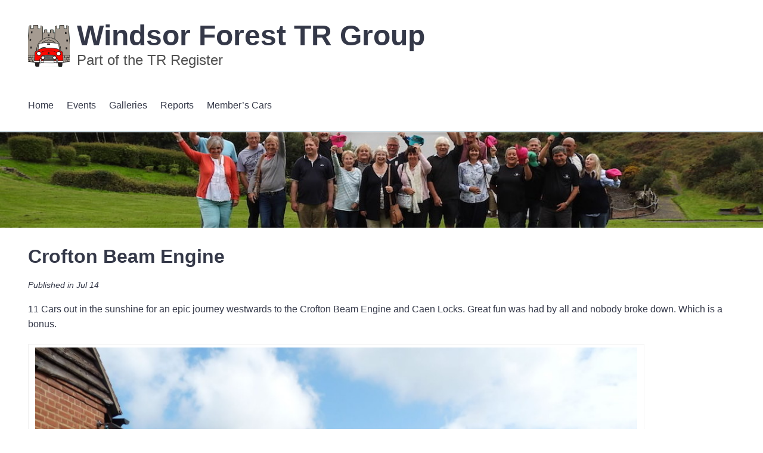

--- FILE ---
content_type: text/html; charset=UTF-8
request_url: https://wftr.co.uk/crofton-beam-engine/
body_size: 9298
content:
<!DOCTYPE html>
<html  lang="en-GB">

<head>
<!--[if lt IE 9]>
<script>
document.createElement('header');
document.createElement('nav');
document.createElement('footer');
</script>
<![endif]-->
<meta http-equiv="content-Type" content="text/html; charset=UTF-8" />
<meta http-equiv="cache-control" content="public" />
<meta name="robots" content="noodp,noydir" />
<meta name="viewport" content="width=device-width, height=device-height,  initial-scale=1.0, user-scalable=no, user-scalable=0"/>

<title>Crofton Beam Engine</title>
<meta name='robots' content='max-image-preview:large' />
<link rel="alternate" title="oEmbed (JSON)" type="application/json+oembed" href="https://wftr.co.uk/wp-json/oembed/1.0/embed?url=https%3A%2F%2Fwftr.co.uk%2Fcrofton-beam-engine%2F" />
<link rel="alternate" title="oEmbed (XML)" type="text/xml+oembed" href="https://wftr.co.uk/wp-json/oembed/1.0/embed?url=https%3A%2F%2Fwftr.co.uk%2Fcrofton-beam-engine%2F&#038;format=xml" />
<style id='wp-img-auto-sizes-contain-inline-css' type='text/css'>
img:is([sizes=auto i],[sizes^="auto," i]){contain-intrinsic-size:3000px 1500px}
/*# sourceURL=wp-img-auto-sizes-contain-inline-css */
</style>
<style id='wp-block-library-inline-css' type='text/css'>
:root{--wp-block-synced-color:#7a00df;--wp-block-synced-color--rgb:122,0,223;--wp-bound-block-color:var(--wp-block-synced-color);--wp-editor-canvas-background:#ddd;--wp-admin-theme-color:#007cba;--wp-admin-theme-color--rgb:0,124,186;--wp-admin-theme-color-darker-10:#006ba1;--wp-admin-theme-color-darker-10--rgb:0,107,160.5;--wp-admin-theme-color-darker-20:#005a87;--wp-admin-theme-color-darker-20--rgb:0,90,135;--wp-admin-border-width-focus:2px}@media (min-resolution:192dpi){:root{--wp-admin-border-width-focus:1.5px}}.wp-element-button{cursor:pointer}:root .has-very-light-gray-background-color{background-color:#eee}:root .has-very-dark-gray-background-color{background-color:#313131}:root .has-very-light-gray-color{color:#eee}:root .has-very-dark-gray-color{color:#313131}:root .has-vivid-green-cyan-to-vivid-cyan-blue-gradient-background{background:linear-gradient(135deg,#00d084,#0693e3)}:root .has-purple-crush-gradient-background{background:linear-gradient(135deg,#34e2e4,#4721fb 50%,#ab1dfe)}:root .has-hazy-dawn-gradient-background{background:linear-gradient(135deg,#faaca8,#dad0ec)}:root .has-subdued-olive-gradient-background{background:linear-gradient(135deg,#fafae1,#67a671)}:root .has-atomic-cream-gradient-background{background:linear-gradient(135deg,#fdd79a,#004a59)}:root .has-nightshade-gradient-background{background:linear-gradient(135deg,#330968,#31cdcf)}:root .has-midnight-gradient-background{background:linear-gradient(135deg,#020381,#2874fc)}:root{--wp--preset--font-size--normal:16px;--wp--preset--font-size--huge:42px}.has-regular-font-size{font-size:1em}.has-larger-font-size{font-size:2.625em}.has-normal-font-size{font-size:var(--wp--preset--font-size--normal)}.has-huge-font-size{font-size:var(--wp--preset--font-size--huge)}.has-text-align-center{text-align:center}.has-text-align-left{text-align:left}.has-text-align-right{text-align:right}.has-fit-text{white-space:nowrap!important}#end-resizable-editor-section{display:none}.aligncenter{clear:both}.items-justified-left{justify-content:flex-start}.items-justified-center{justify-content:center}.items-justified-right{justify-content:flex-end}.items-justified-space-between{justify-content:space-between}.screen-reader-text{border:0;clip-path:inset(50%);height:1px;margin:-1px;overflow:hidden;padding:0;position:absolute;width:1px;word-wrap:normal!important}.screen-reader-text:focus{background-color:#ddd;clip-path:none;color:#444;display:block;font-size:1em;height:auto;left:5px;line-height:normal;padding:15px 23px 14px;text-decoration:none;top:5px;width:auto;z-index:100000}html :where(.has-border-color){border-style:solid}html :where([style*=border-top-color]){border-top-style:solid}html :where([style*=border-right-color]){border-right-style:solid}html :where([style*=border-bottom-color]){border-bottom-style:solid}html :where([style*=border-left-color]){border-left-style:solid}html :where([style*=border-width]){border-style:solid}html :where([style*=border-top-width]){border-top-style:solid}html :where([style*=border-right-width]){border-right-style:solid}html :where([style*=border-bottom-width]){border-bottom-style:solid}html :where([style*=border-left-width]){border-left-style:solid}html :where(img[class*=wp-image-]){height:auto;max-width:100%}:where(figure){margin:0 0 1em}html :where(.is-position-sticky){--wp-admin--admin-bar--position-offset:var(--wp-admin--admin-bar--height,0px)}@media screen and (max-width:600px){html :where(.is-position-sticky){--wp-admin--admin-bar--position-offset:0px}}

/*# sourceURL=wp-block-library-inline-css */
</style><style id='wp-block-search-inline-css' type='text/css'>
.wp-block-search__button{margin-left:10px;word-break:normal}.wp-block-search__button.has-icon{line-height:0}.wp-block-search__button svg{height:1.25em;min-height:24px;min-width:24px;width:1.25em;fill:currentColor;vertical-align:text-bottom}:where(.wp-block-search__button){border:1px solid #ccc;padding:6px 10px}.wp-block-search__inside-wrapper{display:flex;flex:auto;flex-wrap:nowrap;max-width:100%}.wp-block-search__label{width:100%}.wp-block-search.wp-block-search__button-only .wp-block-search__button{box-sizing:border-box;display:flex;flex-shrink:0;justify-content:center;margin-left:0;max-width:100%}.wp-block-search.wp-block-search__button-only .wp-block-search__inside-wrapper{min-width:0!important;transition-property:width}.wp-block-search.wp-block-search__button-only .wp-block-search__input{flex-basis:100%;transition-duration:.3s}.wp-block-search.wp-block-search__button-only.wp-block-search__searchfield-hidden,.wp-block-search.wp-block-search__button-only.wp-block-search__searchfield-hidden .wp-block-search__inside-wrapper{overflow:hidden}.wp-block-search.wp-block-search__button-only.wp-block-search__searchfield-hidden .wp-block-search__input{border-left-width:0!important;border-right-width:0!important;flex-basis:0;flex-grow:0;margin:0;min-width:0!important;padding-left:0!important;padding-right:0!important;width:0!important}:where(.wp-block-search__input){appearance:none;border:1px solid #949494;flex-grow:1;font-family:inherit;font-size:inherit;font-style:inherit;font-weight:inherit;letter-spacing:inherit;line-height:inherit;margin-left:0;margin-right:0;min-width:3rem;padding:8px;text-decoration:unset!important;text-transform:inherit}:where(.wp-block-search__button-inside .wp-block-search__inside-wrapper){background-color:#fff;border:1px solid #949494;box-sizing:border-box;padding:4px}:where(.wp-block-search__button-inside .wp-block-search__inside-wrapper) .wp-block-search__input{border:none;border-radius:0;padding:0 4px}:where(.wp-block-search__button-inside .wp-block-search__inside-wrapper) .wp-block-search__input:focus{outline:none}:where(.wp-block-search__button-inside .wp-block-search__inside-wrapper) :where(.wp-block-search__button){padding:4px 8px}.wp-block-search.aligncenter .wp-block-search__inside-wrapper{margin:auto}.wp-block[data-align=right] .wp-block-search.wp-block-search__button-only .wp-block-search__inside-wrapper{float:right}
/*# sourceURL=https://wftr.co.uk/wp-includes/blocks/search/style.min.css */
</style>
<style id='global-styles-inline-css' type='text/css'>
:root{--wp--preset--aspect-ratio--square: 1;--wp--preset--aspect-ratio--4-3: 4/3;--wp--preset--aspect-ratio--3-4: 3/4;--wp--preset--aspect-ratio--3-2: 3/2;--wp--preset--aspect-ratio--2-3: 2/3;--wp--preset--aspect-ratio--16-9: 16/9;--wp--preset--aspect-ratio--9-16: 9/16;--wp--preset--color--black: #000000;--wp--preset--color--cyan-bluish-gray: #abb8c3;--wp--preset--color--white: #ffffff;--wp--preset--color--pale-pink: #f78da7;--wp--preset--color--vivid-red: #cf2e2e;--wp--preset--color--luminous-vivid-orange: #ff6900;--wp--preset--color--luminous-vivid-amber: #fcb900;--wp--preset--color--light-green-cyan: #7bdcb5;--wp--preset--color--vivid-green-cyan: #00d084;--wp--preset--color--pale-cyan-blue: #8ed1fc;--wp--preset--color--vivid-cyan-blue: #0693e3;--wp--preset--color--vivid-purple: #9b51e0;--wp--preset--gradient--vivid-cyan-blue-to-vivid-purple: linear-gradient(135deg,rgb(6,147,227) 0%,rgb(155,81,224) 100%);--wp--preset--gradient--light-green-cyan-to-vivid-green-cyan: linear-gradient(135deg,rgb(122,220,180) 0%,rgb(0,208,130) 100%);--wp--preset--gradient--luminous-vivid-amber-to-luminous-vivid-orange: linear-gradient(135deg,rgb(252,185,0) 0%,rgb(255,105,0) 100%);--wp--preset--gradient--luminous-vivid-orange-to-vivid-red: linear-gradient(135deg,rgb(255,105,0) 0%,rgb(207,46,46) 100%);--wp--preset--gradient--very-light-gray-to-cyan-bluish-gray: linear-gradient(135deg,rgb(238,238,238) 0%,rgb(169,184,195) 100%);--wp--preset--gradient--cool-to-warm-spectrum: linear-gradient(135deg,rgb(74,234,220) 0%,rgb(151,120,209) 20%,rgb(207,42,186) 40%,rgb(238,44,130) 60%,rgb(251,105,98) 80%,rgb(254,248,76) 100%);--wp--preset--gradient--blush-light-purple: linear-gradient(135deg,rgb(255,206,236) 0%,rgb(152,150,240) 100%);--wp--preset--gradient--blush-bordeaux: linear-gradient(135deg,rgb(254,205,165) 0%,rgb(254,45,45) 50%,rgb(107,0,62) 100%);--wp--preset--gradient--luminous-dusk: linear-gradient(135deg,rgb(255,203,112) 0%,rgb(199,81,192) 50%,rgb(65,88,208) 100%);--wp--preset--gradient--pale-ocean: linear-gradient(135deg,rgb(255,245,203) 0%,rgb(182,227,212) 50%,rgb(51,167,181) 100%);--wp--preset--gradient--electric-grass: linear-gradient(135deg,rgb(202,248,128) 0%,rgb(113,206,126) 100%);--wp--preset--gradient--midnight: linear-gradient(135deg,rgb(2,3,129) 0%,rgb(40,116,252) 100%);--wp--preset--font-size--small: 13px;--wp--preset--font-size--medium: 20px;--wp--preset--font-size--large: 36px;--wp--preset--font-size--x-large: 42px;--wp--preset--spacing--20: 0.44rem;--wp--preset--spacing--30: 0.67rem;--wp--preset--spacing--40: 1rem;--wp--preset--spacing--50: 1.5rem;--wp--preset--spacing--60: 2.25rem;--wp--preset--spacing--70: 3.38rem;--wp--preset--spacing--80: 5.06rem;--wp--preset--shadow--natural: 6px 6px 9px rgba(0, 0, 0, 0.2);--wp--preset--shadow--deep: 12px 12px 50px rgba(0, 0, 0, 0.4);--wp--preset--shadow--sharp: 6px 6px 0px rgba(0, 0, 0, 0.2);--wp--preset--shadow--outlined: 6px 6px 0px -3px rgb(255, 255, 255), 6px 6px rgb(0, 0, 0);--wp--preset--shadow--crisp: 6px 6px 0px rgb(0, 0, 0);}:where(.is-layout-flex){gap: 0.5em;}:where(.is-layout-grid){gap: 0.5em;}body .is-layout-flex{display: flex;}.is-layout-flex{flex-wrap: wrap;align-items: center;}.is-layout-flex > :is(*, div){margin: 0;}body .is-layout-grid{display: grid;}.is-layout-grid > :is(*, div){margin: 0;}:where(.wp-block-columns.is-layout-flex){gap: 2em;}:where(.wp-block-columns.is-layout-grid){gap: 2em;}:where(.wp-block-post-template.is-layout-flex){gap: 1.25em;}:where(.wp-block-post-template.is-layout-grid){gap: 1.25em;}.has-black-color{color: var(--wp--preset--color--black) !important;}.has-cyan-bluish-gray-color{color: var(--wp--preset--color--cyan-bluish-gray) !important;}.has-white-color{color: var(--wp--preset--color--white) !important;}.has-pale-pink-color{color: var(--wp--preset--color--pale-pink) !important;}.has-vivid-red-color{color: var(--wp--preset--color--vivid-red) !important;}.has-luminous-vivid-orange-color{color: var(--wp--preset--color--luminous-vivid-orange) !important;}.has-luminous-vivid-amber-color{color: var(--wp--preset--color--luminous-vivid-amber) !important;}.has-light-green-cyan-color{color: var(--wp--preset--color--light-green-cyan) !important;}.has-vivid-green-cyan-color{color: var(--wp--preset--color--vivid-green-cyan) !important;}.has-pale-cyan-blue-color{color: var(--wp--preset--color--pale-cyan-blue) !important;}.has-vivid-cyan-blue-color{color: var(--wp--preset--color--vivid-cyan-blue) !important;}.has-vivid-purple-color{color: var(--wp--preset--color--vivid-purple) !important;}.has-black-background-color{background-color: var(--wp--preset--color--black) !important;}.has-cyan-bluish-gray-background-color{background-color: var(--wp--preset--color--cyan-bluish-gray) !important;}.has-white-background-color{background-color: var(--wp--preset--color--white) !important;}.has-pale-pink-background-color{background-color: var(--wp--preset--color--pale-pink) !important;}.has-vivid-red-background-color{background-color: var(--wp--preset--color--vivid-red) !important;}.has-luminous-vivid-orange-background-color{background-color: var(--wp--preset--color--luminous-vivid-orange) !important;}.has-luminous-vivid-amber-background-color{background-color: var(--wp--preset--color--luminous-vivid-amber) !important;}.has-light-green-cyan-background-color{background-color: var(--wp--preset--color--light-green-cyan) !important;}.has-vivid-green-cyan-background-color{background-color: var(--wp--preset--color--vivid-green-cyan) !important;}.has-pale-cyan-blue-background-color{background-color: var(--wp--preset--color--pale-cyan-blue) !important;}.has-vivid-cyan-blue-background-color{background-color: var(--wp--preset--color--vivid-cyan-blue) !important;}.has-vivid-purple-background-color{background-color: var(--wp--preset--color--vivid-purple) !important;}.has-black-border-color{border-color: var(--wp--preset--color--black) !important;}.has-cyan-bluish-gray-border-color{border-color: var(--wp--preset--color--cyan-bluish-gray) !important;}.has-white-border-color{border-color: var(--wp--preset--color--white) !important;}.has-pale-pink-border-color{border-color: var(--wp--preset--color--pale-pink) !important;}.has-vivid-red-border-color{border-color: var(--wp--preset--color--vivid-red) !important;}.has-luminous-vivid-orange-border-color{border-color: var(--wp--preset--color--luminous-vivid-orange) !important;}.has-luminous-vivid-amber-border-color{border-color: var(--wp--preset--color--luminous-vivid-amber) !important;}.has-light-green-cyan-border-color{border-color: var(--wp--preset--color--light-green-cyan) !important;}.has-vivid-green-cyan-border-color{border-color: var(--wp--preset--color--vivid-green-cyan) !important;}.has-pale-cyan-blue-border-color{border-color: var(--wp--preset--color--pale-cyan-blue) !important;}.has-vivid-cyan-blue-border-color{border-color: var(--wp--preset--color--vivid-cyan-blue) !important;}.has-vivid-purple-border-color{border-color: var(--wp--preset--color--vivid-purple) !important;}.has-vivid-cyan-blue-to-vivid-purple-gradient-background{background: var(--wp--preset--gradient--vivid-cyan-blue-to-vivid-purple) !important;}.has-light-green-cyan-to-vivid-green-cyan-gradient-background{background: var(--wp--preset--gradient--light-green-cyan-to-vivid-green-cyan) !important;}.has-luminous-vivid-amber-to-luminous-vivid-orange-gradient-background{background: var(--wp--preset--gradient--luminous-vivid-amber-to-luminous-vivid-orange) !important;}.has-luminous-vivid-orange-to-vivid-red-gradient-background{background: var(--wp--preset--gradient--luminous-vivid-orange-to-vivid-red) !important;}.has-very-light-gray-to-cyan-bluish-gray-gradient-background{background: var(--wp--preset--gradient--very-light-gray-to-cyan-bluish-gray) !important;}.has-cool-to-warm-spectrum-gradient-background{background: var(--wp--preset--gradient--cool-to-warm-spectrum) !important;}.has-blush-light-purple-gradient-background{background: var(--wp--preset--gradient--blush-light-purple) !important;}.has-blush-bordeaux-gradient-background{background: var(--wp--preset--gradient--blush-bordeaux) !important;}.has-luminous-dusk-gradient-background{background: var(--wp--preset--gradient--luminous-dusk) !important;}.has-pale-ocean-gradient-background{background: var(--wp--preset--gradient--pale-ocean) !important;}.has-electric-grass-gradient-background{background: var(--wp--preset--gradient--electric-grass) !important;}.has-midnight-gradient-background{background: var(--wp--preset--gradient--midnight) !important;}.has-small-font-size{font-size: var(--wp--preset--font-size--small) !important;}.has-medium-font-size{font-size: var(--wp--preset--font-size--medium) !important;}.has-large-font-size{font-size: var(--wp--preset--font-size--large) !important;}.has-x-large-font-size{font-size: var(--wp--preset--font-size--x-large) !important;}
/*# sourceURL=global-styles-inline-css */
</style>

<style id='classic-theme-styles-inline-css' type='text/css'>
/*! This file is auto-generated */
.wp-block-button__link{color:#fff;background-color:#32373c;border-radius:9999px;box-shadow:none;text-decoration:none;padding:calc(.667em + 2px) calc(1.333em + 2px);font-size:1.125em}.wp-block-file__button{background:#32373c;color:#fff;text-decoration:none}
/*# sourceURL=/wp-includes/css/classic-themes.min.css */
</style>
<link rel='stylesheet' id='callback_style-css' href='https://wftr.co.uk/wp-content/plugins/callback/callback.css' type='text/css' media='all' />
<link rel='stylesheet' id='wfem_style-css' href='https://wftr.co.uk/wp-content/plugins/wfem/wfem.css' type='text/css' media='all' />
<link rel='stylesheet' id='tradesman-style-css' href='https://wftr.co.uk/wp-content/themes/tradesman/style.css' type='text/css' media='all' />
<script type="text/javascript" src="https://wftr.co.uk/wp-includes/js/jquery/jquery.min.js" id="jquery-core-js"></script>
<script type="text/javascript" src="https://wftr.co.uk/wp-includes/js/jquery/jquery-migrate.min.js" id="jquery-migrate-js"></script>
<link rel="https://api.w.org/" href="https://wftr.co.uk/wp-json/" /><link rel="alternate" title="JSON" type="application/json" href="https://wftr.co.uk/wp-json/wp/v2/posts/1001" /><style type="text/css">body, .cloned, .hometopcta {background-color: #FFFFFF;}
body, h1, h1 a:link, h1 a:visited, nav a, nav a:visited, nav li a, p.postmetadata, .date, .tags, p.postmetadata a, p#crumbs a, p#crumbs a:visited, #searchform input, #logo a, #logo-title a, .comment-content b, .box a h2, .box p,  .hometopcta, .entry {color:#343848;}
h4 a, #submit, .tradesman-form #submit, .hometopcta .button a, .signoff {background:#db5f46;}
.hometop, .hometop h1, .hometop p, .hometop h2, .hometop a, .hometopcontent p a:link, .hometop p a:link, .hometop a:visited, .signoff, .signoff p, .signoff h2, .signoff a, .signoff a:link, .signoff a:visited {color: #ffffff;}
h4 a:hover, #submit:hover, .entry a.more-link:visited, .entry a.more-link:hover, .hometopcta .button a:hover {background: #505050;}
h1 a:hover, p#crumbs a:hover, #logo-tagline, .entry p a, p a:link, .entry p a:visited, .entry li a, .entry li a:visited {color:#505050;}
.hometopcta, .hometopcta a, .hometopcta a:visited, .hometopcta p, .hometopcta h2 {color:#343848;}
h4 a, h4 a:hover, #footercontent, #footercontent a, #footercontent p, #footercontent p a, #footercontent .textwidget, .hometopcontent p a:hover, .entry a.more-link, .entry a.more-link:visited, .entry a.more-link:hover {color:#FFFFFF;}
#maincontent, #footercontent, #headercontent, .navbar, .hometopcontent, .signoffcontent {max-width:1250px}
.hometopcta p a:link, .hometopcta p a:visited {color: #db5f46;}
.hometopcta .button a:link, .hometopcta .button a:visited {color: #ffffff;}
.navigation a {color: #FFFFFF;background: #db5f46;}.navigation a:hover, .hometopcta a:hover {color: #FFFFFF;background:#505050;}.hometop-background {background-color:transparent;background-image:url(https://wftr.co.uk/wp-content/uploads/Redfields_final_WFTR.jpg);background-repeat: no-repeat;background-size: cover;background-position: center;}.hometop {padding:32px;max-width:1250px;margin:0 auto;}.hometopcontent {background: rgba(0, 0, 0, 0.4);}@media only screen and (max-width: 960px) {.hometop {padding:18px;}}ul#menu-main {display: block;}nav a:hover {border-bottom-color:#db5f46 !important;} nav a:focus, nav .current-menu-item > a, nav .current-menu-ancestor > a, nav .current_page_item > a, nav .current_page_ancestor > a{border-bottom: 2px solid #db5f46;} footer {background:#474B59;} .imagegrid {grid-template-columns: 22.75% 22.75% 22.75% 22.75% ;}
	
	@media only screen and (max-width : 960px) {ul#menu-main {display: block;}
	.imagegrid {grid-template-columns: 31.333333333333% 31.333333333333% 31.333333333333% ;}}
	@media only screen and (max-width: 600px) {.imagegrid {grid-template-columns: 48.5% 48.5% ;}.dropdown-toggle {display:block;}.menu-main-container {display: none;}nav li {margin: 6px 0 0 0;padding:0;}nav li a {background-color:#cccccc;padding: 6px 12px;}nav li a:hover {background-color: #db5f46;}
	nav a:focus, nav .current-menu-item > a, nav .current-menu-ancestor > a, nav .current_page_item > a, nav .current_page_ancestor > a {
	border:none;text-decoration: none;background-color: #db5f46;}ul#menu-main.menu{display:grid;grid-template-columns:49% 49%;column-gap:2%}}
	
	.tradesman-form input[type=text], .tradesman-form textarea, .tradesman-form select {border: 1px solid #505050;}
	.tradesman-form .required {border-color: #db5f46 !important;}</style><meta property="og:locale" content="en_GB" /><meta property="og:type" content="article" /><meta property="og:title" content="Crofton Beam Engine | Windsor Forest TR Group" /><meta property="og:description" content="11 Cars out in the sunshine for an epic journey westwards to the Crofton Beam Engine and Caen Locks. Great fun was had by all&hellip;" /><meta property="og:url" content="https://wftr.co.uk/crofton-beam-engine/" /><meta property="og:site_name" content="Windsor Forest TR Group" /><meta property="og:image" content="https://wftr.co.uk/wp-content/uploads/2014/07/photo-1-600x400.jpg" /><link rel="icon" href="https://wftr.co.uk/wp-content/uploads/2019/03/cropped-wftr-logo-32x32.jpg" sizes="32x32" />
<link rel="icon" href="https://wftr.co.uk/wp-content/uploads/2019/03/cropped-wftr-logo-192x192.jpg" sizes="192x192" />
<link rel="apple-touch-icon" href="https://wftr.co.uk/wp-content/uploads/2019/03/cropped-wftr-logo-180x180.jpg" />
<meta name="msapplication-TileImage" content="https://wftr.co.uk/wp-content/uploads/2019/03/cropped-wftr-logo-270x270.jpg" />
		<style type="text/css" id="wp-custom-css">
			.hometopcontent ul {margin: 12px 0 0 1em;}
tr td {border-bottom:1px solid #f2f2f2;padding: 2px 0;}
tr td:first-child {width:12%;}
@media only screen and (max-width: 600px) {tr td:first-child {width:20%;}.stripegroup{width:100%;}}
.stripegroup {width:40%;margin:auto;padding: 20px;}
.stripegroup input[type=submit] {-webkit-appearance: none;padding: 5px;font-family: inherit;font-size: inherit;height:auto!important;width: 100%;box-sizing: border-box;border:none;}
.stripegroup input[type=submit] {background-color: #343838;color:#ffffff;width:100%;}
.stripegroup input[type=submit]:hover {background-color: #1A82C7;}
.stripegroup .wpsc-session label{float:left;padding-top:4px;}
.stripegroup .wpsc-session input[type=number]{float:right;}
.stripegroup input[type="number"] {
  -webkit-appearance: none;
  padding: 4px;
  font-family: inherit;
  font-size: inherit;
  height: auto !important;
  width: 30%;
  box-sizing: border-box;
  border-radius: 0;
	border: 1px solid #343848;
}
.wp-element-button {background-color:#db5f46;border:none;color:#ffffff;}

.group-border {border: 3px solid red; padding: 12px;}		</style>
		
<script type="application/ld+json"> {"@context": "http://schema.org","@type": "Article","headline" : "Crofton Beam Engine","publisher":{"@type": "Organization","name":"Windsor Forest TR Group","logo":"https://wftr.co.uk/wp-content/uploads/2019/03/cropped-wftr-logo.jpg","email":"mail@wftr.co.uk"},"author":"Graham","datePublished":"July 1, 2014","image":"https://wftr.co.uk/wp-content/uploads/2014/07/photo-1-600x400.jpg"}</script> 
</head>

<body class="wp-singular post-template-default single single-post postid-1001 single-format-standard wp-theme-tradesman">
<div class="page-background"></div>

<div id="wrapper">
	<header>
		<div id="headercontent">
			<div id="logo">
						<div style="float:left;"><a href="https://wftr.co.uk"><img src="https://wftr.co.uk/wp-content/uploads/2019/03/cropped-wftr-logo.jpg" alt="Windsor Forest TR Group" /></a></div>
			
						</div>
			
						<div id="logoheader">
				<div id="logo-title"><a href="https://wftr.co.uk">Windsor Forest TR Group</a></div>
				<div id="logo-tagline" >Part of the TR Register</div>
			</div>
				
			
		</div>
		<nav class="tradesman">
			<div class="navbar">
				
								<a class="dropdown-toggle" href="#" title="Menu">Menu <i class="fas fa-chevron-down"></i></a>
								<div class="menu-main-container"><ul id="menu-main" class="menu"><li><a href="https://wftr.co.uk/">Home</a></li>
<li><a href="https://wftr.co.uk/wftr-events/">Events</a></li>
<li><a href="https://wftr.co.uk/galleries/">Galleries</a></li>
<li><a href="https://wftr.co.uk/reports/">Reports</a></li>
<li><a href="https://wftr.co.uk/members-cars/">Member’s Cars</a></li>
</ul></div>			</div>
		</nav>
	</header>
	

<div class="header-image" style="background-image: url(https://wftr.co.uk/wp-content/uploads/2017/09/DSCN1876-e1587745646990.jpg);background-repeat: no-repeat;background-size: 100% auto, cover;height: 160px;"><div class="content">Goodbye to Ireland</div></div>
<div id="maincontent">
  
		
	<div class="entry">
		
		<h1>Crofton Beam Engine</h1>
		<p class="postmetadata">
						Published in Jul 14 					</p>
		
				<p>11 Cars out in the sunshine for an epic journey westwards to the Crofton Beam Engine and Caen Locks. Great fun was had by all and nobody broke down. Which is a bonus.</p>
<div id="attachment_976" style="width: 1034px" class="wp-caption alignleft"><a href="https://wftr.co.uk/wp-content/uploads/2014/06/P1040741.jpg"><img fetchpriority="high" decoding="async" aria-describedby="caption-attachment-976" class="wp-image-976 size-large" src="https://wftr.co.uk/wp-content/uploads/2014/06/P1040741-1024x768.jpg" alt="At the Phoenix in Hartley Whitney ready for the off" width="1024" height="768" srcset="https://wftr.co.uk/wp-content/uploads/2014/06/P1040741-1024x768.jpg 1024w, https://wftr.co.uk/wp-content/uploads/2014/06/P1040741-400x300.jpg 400w, https://wftr.co.uk/wp-content/uploads/2014/06/P1040741-768x576.jpg 768w, https://wftr.co.uk/wp-content/uploads/2014/06/P1040741-300x225.jpg 300w, https://wftr.co.uk/wp-content/uploads/2014/06/P1040741.jpg 1500w" sizes="(max-width: 1024px) 100vw, 1024px" /></a><p id="caption-attachment-976" class="wp-caption-text">At the Phoenix in Hartley Whitney. Pub wasn&#8217;t open so might as well go for a drive</p></div>
<div id="attachment_979" style="width: 1034px" class="wp-caption alignleft"><a href="https://wftr.co.uk/wp-content/uploads/2014/06/P1040744.jpg"><img decoding="async" aria-describedby="caption-attachment-979" class="wp-image-979 size-large" src="https://wftr.co.uk/wp-content/uploads/2014/06/P1040744-1024x768.jpg" alt="Coffee break. Can't remember the name of the pub." width="1024" height="768" srcset="https://wftr.co.uk/wp-content/uploads/2014/06/P1040744-1024x768.jpg 1024w, https://wftr.co.uk/wp-content/uploads/2014/06/P1040744-400x300.jpg 400w, https://wftr.co.uk/wp-content/uploads/2014/06/P1040744-768x576.jpg 768w, https://wftr.co.uk/wp-content/uploads/2014/06/P1040744-300x225.jpg 300w, https://wftr.co.uk/wp-content/uploads/2014/06/P1040744.jpg 1500w" sizes="(max-width: 1024px) 100vw, 1024px" /></a><p id="caption-attachment-979" class="wp-caption-text">Coffee break. Can&#8217;t remember the name of the pub.</p></div>
<div id="attachment_980" style="width: 1034px" class="wp-caption alignleft"><a href="https://wftr.co.uk/wp-content/uploads/2014/06/P1040745.jpg"><img decoding="async" aria-describedby="caption-attachment-980" class="wp-image-980 size-large" src="https://wftr.co.uk/wp-content/uploads/2014/06/P1040745-1024x768.jpg" alt="Coffee. And not one word was spoken about TRs by anybody" width="1024" height="768" srcset="https://wftr.co.uk/wp-content/uploads/2014/06/P1040745-1024x768.jpg 1024w, https://wftr.co.uk/wp-content/uploads/2014/06/P1040745-400x300.jpg 400w, https://wftr.co.uk/wp-content/uploads/2014/06/P1040745-768x576.jpg 768w, https://wftr.co.uk/wp-content/uploads/2014/06/P1040745-300x225.jpg 300w, https://wftr.co.uk/wp-content/uploads/2014/06/P1040745.jpg 1500w" sizes="(max-width: 1024px) 100vw, 1024px" /></a><p id="caption-attachment-980" class="wp-caption-text">Coffee. And not one word was spoken about TRs by anybody</p></div>
<div id="attachment_981" style="width: 1034px" class="wp-caption alignleft"><a href="https://wftr.co.uk/wp-content/uploads/2014/06/P1040746.jpg"><img loading="lazy" decoding="async" aria-describedby="caption-attachment-981" class="wp-image-981 size-large" src="https://wftr.co.uk/wp-content/uploads/2014/06/P1040746-1024x768.jpg" alt="When asked, the two dogs suggested it might be a manifold leak" width="1024" height="768" srcset="https://wftr.co.uk/wp-content/uploads/2014/06/P1040746-1024x768.jpg 1024w, https://wftr.co.uk/wp-content/uploads/2014/06/P1040746-400x300.jpg 400w, https://wftr.co.uk/wp-content/uploads/2014/06/P1040746-768x576.jpg 768w, https://wftr.co.uk/wp-content/uploads/2014/06/P1040746-300x225.jpg 300w, https://wftr.co.uk/wp-content/uploads/2014/06/P1040746.jpg 1500w" sizes="auto, (max-width: 1024px) 100vw, 1024px" /></a><p id="caption-attachment-981" class="wp-caption-text">When asked, the two dogs suggested it might be a manifold leak</p></div>
<div id="attachment_986" style="width: 1034px" class="wp-caption alignleft"><a href="https://wftr.co.uk/wp-content/uploads/2014/06/P1040751.jpg"><img loading="lazy" decoding="async" aria-describedby="caption-attachment-986" class="wp-image-986 size-large" src="https://wftr.co.uk/wp-content/uploads/2014/06/P1040751-1024x768.jpg" alt="Waiting for James to get going" width="1024" height="768" srcset="https://wftr.co.uk/wp-content/uploads/2014/06/P1040751-1024x768.jpg 1024w, https://wftr.co.uk/wp-content/uploads/2014/06/P1040751-400x300.jpg 400w, https://wftr.co.uk/wp-content/uploads/2014/06/P1040751-768x576.jpg 768w, https://wftr.co.uk/wp-content/uploads/2014/06/P1040751-300x225.jpg 300w, https://wftr.co.uk/wp-content/uploads/2014/06/P1040751.jpg 1500w" sizes="auto, (max-width: 1024px) 100vw, 1024px" /></a><p id="caption-attachment-986" class="wp-caption-text">Waiting for James to get going</p></div>
<div id="attachment_998" style="width: 1034px" class="wp-caption alignleft"><a href="https://wftr.co.uk/wp-content/uploads/2014/07/photo-1.jpg"><img loading="lazy" decoding="async" aria-describedby="caption-attachment-998" class="wp-image-998 size-large" src="https://wftr.co.uk/wp-content/uploads/2014/07/photo-1-1024x768.jpg" alt="A pretty 8 span Viaduct (according to the excellent set of directions)" width="1024" height="768" srcset="https://wftr.co.uk/wp-content/uploads/2014/07/photo-1-1024x768.jpg 1024w, https://wftr.co.uk/wp-content/uploads/2014/07/photo-1-300x225.jpg 300w, https://wftr.co.uk/wp-content/uploads/2014/07/photo-1-768x576.jpg 768w, https://wftr.co.uk/wp-content/uploads/2014/07/photo-1-400x300.jpg 400w, https://wftr.co.uk/wp-content/uploads/2014/07/photo-1.jpg 1500w" sizes="auto, (max-width: 1024px) 100vw, 1024px" /></a><p id="caption-attachment-998" class="wp-caption-text">A pretty 8 span Viaduct (according to the excellent set of directions)</p></div>
<div id="attachment_987" style="width: 1034px" class="wp-caption alignleft"><a href="https://wftr.co.uk/wp-content/uploads/2014/06/P1040752.jpg"><img loading="lazy" decoding="async" aria-describedby="caption-attachment-987" class="wp-image-987 size-large" src="https://wftr.co.uk/wp-content/uploads/2014/06/P1040752-1024x768.jpg" alt="The Chilterns (TR group not the hills)" width="1024" height="768" srcset="https://wftr.co.uk/wp-content/uploads/2014/06/P1040752-1024x768.jpg 1024w, https://wftr.co.uk/wp-content/uploads/2014/06/P1040752-400x300.jpg 400w, https://wftr.co.uk/wp-content/uploads/2014/06/P1040752-768x576.jpg 768w, https://wftr.co.uk/wp-content/uploads/2014/06/P1040752-300x225.jpg 300w, https://wftr.co.uk/wp-content/uploads/2014/06/P1040752.jpg 1500w" sizes="auto, (max-width: 1024px) 100vw, 1024px" /></a><p id="caption-attachment-987" class="wp-caption-text">The Chilterns (TR group not the hills)</p></div>
<div id="attachment_988" style="width: 1034px" class="wp-caption alignleft"><a href="https://wftr.co.uk/wp-content/uploads/2014/06/P1040753.jpg"><img loading="lazy" decoding="async" aria-describedby="caption-attachment-988" class="wp-image-988 size-large" src="https://wftr.co.uk/wp-content/uploads/2014/06/P1040753-1024x768.jpg" alt="Windsor Forest parked up at Crofton" width="1024" height="768" srcset="https://wftr.co.uk/wp-content/uploads/2014/06/P1040753-1024x768.jpg 1024w, https://wftr.co.uk/wp-content/uploads/2014/06/P1040753-400x300.jpg 400w, https://wftr.co.uk/wp-content/uploads/2014/06/P1040753-768x576.jpg 768w, https://wftr.co.uk/wp-content/uploads/2014/06/P1040753-300x225.jpg 300w, https://wftr.co.uk/wp-content/uploads/2014/06/P1040753.jpg 1500w" sizes="auto, (max-width: 1024px) 100vw, 1024px" /></a><p id="caption-attachment-988" class="wp-caption-text">Windsor Forest parked up at Crofton being directed by a man in a Dayglo jacket</p></div>
<div id="attachment_992" style="width: 1034px" class="wp-caption alignleft"><a href="https://wftr.co.uk/wp-content/uploads/2014/06/P1040757.jpg"><img loading="lazy" decoding="async" aria-describedby="caption-attachment-992" class="wp-image-992 size-large" src="https://wftr.co.uk/wp-content/uploads/2014/06/P1040757-1024x768.jpg" alt="Free entertainment (more fun than the mud as Glastonbury)" width="1024" height="768" srcset="https://wftr.co.uk/wp-content/uploads/2014/06/P1040757-1024x768.jpg 1024w, https://wftr.co.uk/wp-content/uploads/2014/06/P1040757-400x300.jpg 400w, https://wftr.co.uk/wp-content/uploads/2014/06/P1040757-768x576.jpg 768w, https://wftr.co.uk/wp-content/uploads/2014/06/P1040757-300x225.jpg 300w, https://wftr.co.uk/wp-content/uploads/2014/06/P1040757.jpg 1500w" sizes="auto, (max-width: 1024px) 100vw, 1024px" /></a><p id="caption-attachment-992" class="wp-caption-text">Free entertainment (more fun than the mud as Glastonbury)</p></div>
<div id="attachment_993" style="width: 1034px" class="wp-caption alignleft"><a href="https://wftr.co.uk/wp-content/uploads/2014/06/P1040758.jpg"><img loading="lazy" decoding="async" aria-describedby="caption-attachment-993" class="wp-image-993 size-large" src="https://wftr.co.uk/wp-content/uploads/2014/06/P1040758-1024x768.jpg" alt="The Beam Engine building - well worth a visit" width="1024" height="768" srcset="https://wftr.co.uk/wp-content/uploads/2014/06/P1040758-1024x768.jpg 1024w, https://wftr.co.uk/wp-content/uploads/2014/06/P1040758-400x300.jpg 400w, https://wftr.co.uk/wp-content/uploads/2014/06/P1040758-768x576.jpg 768w, https://wftr.co.uk/wp-content/uploads/2014/06/P1040758-300x225.jpg 300w, https://wftr.co.uk/wp-content/uploads/2014/06/P1040758.jpg 1500w" sizes="auto, (max-width: 1024px) 100vw, 1024px" /></a><p id="caption-attachment-993" class="wp-caption-text">The Beam Engine building &#8211; well worth a visit</p></div>
<div id="attachment_994" style="width: 1034px" class="wp-caption alignleft"><a href="https://wftr.co.uk/wp-content/uploads/2014/06/P1040759.jpg"><img loading="lazy" decoding="async" aria-describedby="caption-attachment-994" class="wp-image-994 size-large" src="https://wftr.co.uk/wp-content/uploads/2014/06/P1040759-1024x768.jpg" alt="Ramsbury Blonde - highly recommended" width="1024" height="768" srcset="https://wftr.co.uk/wp-content/uploads/2014/06/P1040759-1024x768.jpg 1024w, https://wftr.co.uk/wp-content/uploads/2014/06/P1040759-400x300.jpg 400w, https://wftr.co.uk/wp-content/uploads/2014/06/P1040759-768x576.jpg 768w, https://wftr.co.uk/wp-content/uploads/2014/06/P1040759-300x225.jpg 300w, https://wftr.co.uk/wp-content/uploads/2014/06/P1040759.jpg 1500w" sizes="auto, (max-width: 1024px) 100vw, 1024px" /></a><p id="caption-attachment-994" class="wp-caption-text">Ramsbury Blonde &#8211; highly recommended</p></div>
<div id="attachment_995" style="width: 1034px" class="wp-caption alignleft"><a href="https://wftr.co.uk/wp-content/uploads/2014/06/P1040760.jpg"><img loading="lazy" decoding="async" aria-describedby="caption-attachment-995" class="wp-image-995 size-large" src="https://wftr.co.uk/wp-content/uploads/2014/06/P1040760-1024x768.jpg" alt="Hissing and chuffing. Steam things chugging away" width="1024" height="768" srcset="https://wftr.co.uk/wp-content/uploads/2014/06/P1040760-1024x768.jpg 1024w, https://wftr.co.uk/wp-content/uploads/2014/06/P1040760-400x300.jpg 400w, https://wftr.co.uk/wp-content/uploads/2014/06/P1040760-768x576.jpg 768w, https://wftr.co.uk/wp-content/uploads/2014/06/P1040760-300x225.jpg 300w, https://wftr.co.uk/wp-content/uploads/2014/06/P1040760.jpg 1500w" sizes="auto, (max-width: 1024px) 100vw, 1024px" /></a><p id="caption-attachment-995" class="wp-caption-text">Hissing and chuffing. Steam things chugging away</p></div>
<div id="attachment_996" style="width: 1034px" class="wp-caption alignleft"><a href="https://wftr.co.uk/wp-content/uploads/2014/06/P1040761.jpg"><img loading="lazy" decoding="async" aria-describedby="caption-attachment-996" class="wp-image-996 size-large" src="https://wftr.co.uk/wp-content/uploads/2014/06/P1040761-1024x768.jpg" alt="Two wheeled interlopers" width="1024" height="768" srcset="https://wftr.co.uk/wp-content/uploads/2014/06/P1040761-1024x768.jpg 1024w, https://wftr.co.uk/wp-content/uploads/2014/06/P1040761-400x300.jpg 400w, https://wftr.co.uk/wp-content/uploads/2014/06/P1040761-768x576.jpg 768w, https://wftr.co.uk/wp-content/uploads/2014/06/P1040761-300x225.jpg 300w, https://wftr.co.uk/wp-content/uploads/2014/06/P1040761.jpg 1500w" sizes="auto, (max-width: 1024px) 100vw, 1024px" /></a><p id="caption-attachment-996" class="wp-caption-text">Two wheeled interlopers.</p></div>
<div id="attachment_999" style="width: 1034px" class="wp-caption alignleft"><a href="https://wftr.co.uk/wp-content/uploads/2014/07/photo-2.jpg"><img loading="lazy" decoding="async" aria-describedby="caption-attachment-999" class="wp-image-999 size-large" src="https://wftr.co.uk/wp-content/uploads/2014/07/photo-2-1024x768.jpg" alt="Left or Right? James flush with excitement was overcome with the choices" width="1024" height="768" srcset="https://wftr.co.uk/wp-content/uploads/2014/07/photo-2-1024x768.jpg 1024w, https://wftr.co.uk/wp-content/uploads/2014/07/photo-2-400x300.jpg 400w, https://wftr.co.uk/wp-content/uploads/2014/07/photo-2-768x576.jpg 768w, https://wftr.co.uk/wp-content/uploads/2014/07/photo-2-300x225.jpg 300w, https://wftr.co.uk/wp-content/uploads/2014/07/photo-2.jpg 1500w" sizes="auto, (max-width: 1024px) 100vw, 1024px" /></a><p id="caption-attachment-999" class="wp-caption-text">Left or Right? A pair of bemused cyclist&#8217;s looking on in wonderment</p></div>
<div id="attachment_1000" style="width: 1034px" class="wp-caption alignleft"><a href="https://wftr.co.uk/wp-content/uploads/2014/07/photo-3.jpg"><img loading="lazy" decoding="async" aria-describedby="caption-attachment-1000" class="wp-image-1000 size-large" src="https://wftr.co.uk/wp-content/uploads/2014/07/photo-3-1024x768.jpg" alt="At the top of the Caen locks. Once the wheezing has stopped you can then walk back down again" width="1024" height="768" srcset="https://wftr.co.uk/wp-content/uploads/2014/07/photo-3-1024x768.jpg 1024w, https://wftr.co.uk/wp-content/uploads/2014/07/photo-3-400x300.jpg 400w, https://wftr.co.uk/wp-content/uploads/2014/07/photo-3-768x576.jpg 768w, https://wftr.co.uk/wp-content/uploads/2014/07/photo-3-300x225.jpg 300w, https://wftr.co.uk/wp-content/uploads/2014/07/photo-3.jpg 1500w" sizes="auto, (max-width: 1024px) 100vw, 1024px" /></a><p id="caption-attachment-1000" class="wp-caption-text">At the top of the Caen locks. Once the wheezing has stopped you can then walk back down again</p></div>
			
						
						
		<div class="navigation">
			<span id="right"><a href="https://wftr.co.uk/summer-barbeque/" rel="prev"><i class="leftarrow"></i> Previous</a></span>
			<span id="left"><a href="https://wftr.co.uk/laon-et-de-laisne/" rel="next">Next <i class="rightarrow"></i></a></span>
		</div>
		
		
<div class="tradesman-form">
<input type='hidden' name='comment_post_ID' value='1001' id='comment_post_ID' />
<input type='hidden' name='comment_parent' id='comment_parent' value='0' />
	<div id="respond" class="comment-respond">
		<h3 id="reply-title" class="comment-reply-title"> <small></small></h3><form action="https://wftr.co.uk/wp-comments-post.php" method="post" id="commentform" class="comment-form">Add a comment<br><textarea  id="acfname4000" rows="5" name="comment" class="required" ></textarea>Your name<br><input type="text" id="acfname1000" name="author" class="required" value="">
Your email<br><input type="text" id="acfname2000" name="email" class="required" value="">
<p class="comment-form-cookies-consent"><input id="wp-comment-cookies-consent" name="wp-comment-cookies-consent" type="checkbox" value="yes" /> <label for="wp-comment-cookies-consent">Save my name, email, and website in this browser for the next time I comment.</label></p>
<p class="form-submit"><input name="submit" type="submit" id="submit" class="submit" value="Submit" /> <input type='hidden' name='comment_post_ID' value='1001' id='comment_post_ID' />
<input type='hidden' name='comment_parent' id='comment_parent' value='0' />
</p><p style="display: none;"><input type="hidden" id="akismet_comment_nonce" name="akismet_comment_nonce" value="7689590363" /></p><p style="display: none !important;" class="akismet-fields-container" data-prefix="ak_"><label>&#916;<textarea name="ak_hp_textarea" cols="45" rows="8" maxlength="100"></textarea></label><input type="hidden" id="ak_js_1" name="ak_js" value="4"/><script>document.getElementById( "ak_js_1" ).setAttribute( "value", ( new Date() ).getTime() );</script></p></form>	</div><!-- #respond -->
	</div>
	
	</div>
					
			
	<div style="clear:both"></div>

</div>

<div class="signoff">
		<div class="signoffcontent">
	<div class="hometopcta"><h2 class="widgettitle">Join WFTR</h2>
<p>Call today on</p><p class="telephone"><a href="tel:07768 750582">07768 750582</a></p><p>Or fill in the contact form</p><p class="button"><a href="https://wftr.co.uk/contact/">Contact Us</a></p></div><li id="text-6" class="widget widget_text">			<div class="textwidget"><p>The Windsor Forest TR Group is part of the <a href="https://www.tr-register.co.uk/" target="_blank" rel="noopener">TR Register Car Club</a>.</p>
</div>
		</li>
	</div>
</div>

<footer>
<div id="footercontent">
	<div id="left-footer">
	<li id="nav_menu-3" class="widget widget_nav_menu"><div class="menu-footer-container"><ul id="menu-footer" class="menu"><li><a href="https://wftr.co.uk/">Home</a></li>
<li><a href="https://wftr.co.uk/wftr-events/">Events</a></li>
<li><a href="https://wftr.co.uk/events-report/">Events Report</a></li>
<li><a href="https://wftr.co.uk/category/newsletters/">Newsletters</a></li>
<li><a href="https://wftr.co.uk/galleries/">Galleries</a></li>
<li><a rel="privacy-policy" href="https://wftr.co.uk/privacy-policy/">Privacy Policy</a></li>
<li><a href="https://wftr.co.uk/wftr-committee/">Committee</a></li>
<li><a href="https://wftr.co.uk/contact/">Contact</a></li>
</ul></div></li>
<li id="block-3" class="widget widget_block widget_search"><form role="search" method="get" action="https://wftr.co.uk/" class="wp-block-search__button-outside wp-block-search__text-button wp-block-search"    ><label class="wp-block-search__label" for="wp-block-search__input-1" >Search</label><div class="wp-block-search__inside-wrapper" ><input class="wp-block-search__input" id="wp-block-search__input-1" placeholder="" value="" type="search" name="s" required /><button aria-label="Search" class="wp-block-search__button wp-element-button" type="submit" >Search</button></div></form></li>
<li id="text-7" class="widget widget_text">			<div class="textwidget"><h4><a href="https://www.facebook.com/WIndsor-Forest-TR-160966808070949/">WFTR on Facebook</a></h4>
</div>
		</li>
	</div>
</div>
</footer>

</div>
<script type="speculationrules">
{"prefetch":[{"source":"document","where":{"and":[{"href_matches":"/*"},{"not":{"href_matches":["/wp-*.php","/wp-admin/*","/wp-content/uploads/*","/wp-content/*","/wp-content/plugins/*","/wp-content/themes/tradesman/*","/*\\?(.+)"]}},{"not":{"selector_matches":"a[rel~=\"nofollow\"]"}},{"not":{"selector_matches":".no-prefetch, .no-prefetch a"}}]},"eagerness":"conservative"}]}
</script>
<script type="text/javascript" src="https://wftr.co.uk/wp-includes/js/comment-reply.min.js" id="comment-reply-js" async="async" data-wp-strategy="async" fetchpriority="low"></script>
<script type="text/javascript" src="https://wftr.co.uk/wp-includes/js/jquery/ui/effect.min.js" id="jquery-effects-core-js"></script>
<script type="text/javascript" src="https://wftr.co.uk/wp-content/plugins/callback/callback.js" id="callback_script-js"></script>
<script type="text/javascript" src="https://wftr.co.uk/wp-content/plugins/wfem/wfem.js" id="wfem_script-js"></script>
<script type="text/javascript" src="https://wftr.co.uk/wp-content/themes/tradesman/assets/tradesman.js" id="tradesman_script-js"></script>
<script defer type="text/javascript" src="https://wftr.co.uk/wp-content/plugins/akismet/_inc/akismet-frontend.js" id="akismet-frontend-js"></script>

<script>var clicky_site_ids = clicky_site_ids || []; clicky_site_ids.push(100601079);</script>
<script async src="//static.getclicky.com/js"></script>
<noscript><p><img alt="Clicky" width="1" height="1" src="//in.getclicky.com/100601079ns.gif" /></p></noscript></body>
</html>

--- FILE ---
content_type: text/css
request_url: https://wftr.co.uk/wp-content/plugins/callback/callback.css
body_size: 736
content:
/*
Main:	#003e7e
Hover:	#1A82C7
Error:	#db2032
*/

/* Callback Button */
#callback_apply {margin: 6px 0;}
#callback_apply a {padding: 6px;text-decoration: none;color: #ffffff;background-color: #003e7e;}
#callback_apply a:hover {padding: 6px;text-decoration: none;color: #ffffff;background-color: #1A82C7;}

/* Callback Form */
#callbackform div.inputlabel{;margin: 6px 0 2px 0;}
#callbackform div.forminput{margin: 0;}
#callbackform input[type=text] {-webkit-appearance: none;padding: 4px;font-family: inherit;font-size: inherit;height:auto!important;width: 100%;box-sizing: border-box;border: 1px solid #003e7e;}
#callbackform .callbacksubmit {font-family: inherit;font-size: inherit;height:auto;width: 100%;box-sizing: border-box;line-height:normal;margin: 12px 0 3px 0;padding: 6px;background: #003e7e;color:#FFF;text-align: center;cursor: pointer;border:none;}
#callbackform .callbacksubmit:hover {background-color: #1A82C7;}

#callwhen {display:none;}

.validator {margin-left: -9999px;height:0;clear: both;}

#callback .thankyoutitle {color: #003e7e;font-weight: 900;font-size: 20px;margin-bottom: 12px;}
#callback .processing {display:none;text-align: right;margin-top: 12px;font-style: italic;}

/* Error */
#callbackform #error {display:none;color:red;font-weight: 900;}
#callbackform input[type=text].warning {border: 1px solid #db2032;}

/* Toggle */
#callbackform.toggle {
	display:none;
}

/* The Modal */
#callbackform.modal {
	display: none;
	position: fixed;
	z-index: 999;
	padding-top: 100px;
	left: 0;
	top: 0;
	width: 100%;
	height: 100%;
	overflow: auto;
	background-color: rgb(0,0,0);
	background-color: rgba(0,0,0,0.4);
}

/* Modal Content */
#callbackform .modal-content {
	background-color: #fefefe;
	padding: 20px;
	border: 1px solid #003e7e;
}

/* Modal Content */
#callbackform.modal .modal-content {
	margin: auto;
	width: 40%;
}

#callbackform .modal-content p,
#callbackform .modal-content h2 {
	color: #343848;
}

/* The Close Button */
#callbackform .closemodal {
	color: #aaaaaa;
	float: right;
	font-size: 28px;
	font-weight: bold;
}

#callback .closemodal:hover,
#callback .closemodal:focus {
	color: #343848;
	text-decoration: none;
	cursor: pointer;
}

/* Submitting Animation */
.callback_working_loading {
	font: 4em Impact;
	color: rgba(6, 115, 152, 1);
	text-align: right;
	line-height: 1em;
}

.callback_buttons_working { display: none;}

.callback_working_loading:after {
	content: ' .';
	animation: dots 1s steps(5, end) infinite;
	color: rgba(6, 115, 152, 1);
}

@keyframes dots {
	0%, 20% {
		color: rgba(6, 115, 152, 0);
		text-shadow:
			-.25em 0 0 rgba(6, 115, 152, 0),
			-.5em 0 0 rgba(6, 115, 152, 0);
	}
	40% {
		color: rgba(6, 115, 152, 0);
		text-shadow:
			-.25em 0 0 rgba(6, 115, 152, 0),
			-.5em 0 0 rgba(6, 115, 152, 1);
	}
	60% {
		color: rgba(6, 115, 152, 0);
		text-shadow:
			-.25em 0 0 rgba(6, 115, 152, 1),
			-.5em 0 0 rgba(6, 115, 152, 1);
	}
	80%, 100% {
		color: rgba(6, 115, 152, 1);
		text-shadow:
			-.25em 0 0 rgba(6, 115, 152, 1),
			-.5em 0 0 rgba(6, 115, 152, 1);
	}
}


@media only screen and (max-width:600px) {
	#callbackform.modal .modal-content {width: 80%;}
}

--- FILE ---
content_type: text/css
request_url: https://wftr.co.uk/wp-content/plugins/wfem/wfem.css
body_size: 1207
content:
#wfemcolumns {display:grid; grid-template-columns:23.5% 23.5% 23.5% 23.5%;grid-column-gap: 2%;}

.wfem {margin-bottom:40px;vertical-align:top;clear:both;}
.wfem::after{clear:both;}
.wfem p, .wfem h2, .wfem h3, h2.category{margin: 0 0 4px 0 !important;padding:0 !important;}
.wfem h2 a, .wfem h2 a:visited {color:#343848;}
.wfem h3 {color:#db5f46;}
.wfem a, input#submit.wfem-register{cursor:pointer;}

.categorylist a {text-decoration: none;}
.categorylist a.selected {border-bottom: 1px solid #db5f46;}

.wfemfull {width:100%;height:auto;overflow:hidden;margin: 0px 0px 10px 0px;}
.wfemfull img {width:100%;object-fit: contain;}

.wfemright {max-width:60%;width:400px;height:auto;overflow:hidden;margin: 0px 0px 10px 10px;float:right;-moz-box-sizing: border-box;-webkit-box-sizing: border-box;box-sizing: border-box;}
.wfemright img {width:100%!important;object-fit: contain;}

.wfem .attendees {font-style: italic;}
.wfem .toofew {color:red;}
.wfem a {text-decoration: underline;}
.wfem p.cost {font-size:150%; color: #db5f46;margin-bottom: 0!important;}
.wfem p.smallcost {font-size:90%; color: #db5f46;}
.wfem p.smallcost a, .wfem p.smallcost a:visited {color: #db5f46;}
.wfem .available {color:#db5f46;}
.wfem p.otherevent {font-weight: bold;}

/* Registration Form */
#wfemregistration {margin-bottom: 20px;scroll-margin-top: 60px;}
.wfem_input {width:100%;border:1px solid #415063;-moz-box-sizing: border-box;-webkit-box-sizing: border-box;box-sizing: border-box;overflow:hidden;}
#wfemregistration .validator {margin-left: -999px;height:0;}
.wfem div.inputlabel{margin: 6px 0 2px 0;}
.wfem div.forminput{margin: 0;}
.wfem input[type=text], .wfem select {-webkit-appearance: none;padding: 4px;font-family: inherit;font-size: inherit;height:auto!important;width: 40%;box-sizing: border-box;border: 1px solid #003e7e;background:#ffffff;}
.wfem select {width: 3em;text-align: center;}
.wfem .wfemsubmit {font-family: inherit;font-size: inherit;height:auto;width: 40%;box-sizing: border-box;line-height:normal;margin: 12px 0 3px 0;padding: 6px;background: #003e7e;color:#FFF;text-align: center;cursor: pointer;border:none;}
.wfem .wfemsubmit:hover {background-color: #1A82C7;}

.error_blurb { display: block;color: red;margin-bottom: 12px; }

#hidenames {display:none;}

.wfem .registration-content {margin-bottom: 12px;}
.wfem .thankyoutitle {color: #003e7e;font-weight: 900;font-size: 22px;margin-bottom: 12px;}
.wfem .thankyoublurb {font-size: 18px;color: #1A82C7;}

/* Error */
.wfem #error {display:none;color:red;font-weight: 900;}
.wfem input[type=text].warning {border: 1px solid #db2032;}

/* Submitting Animation */
.wfem_working_loading {font: 4em Impact;color: rgba(6, 115, 152, 1);text-align: right;line-height: 1em;}
.wfem_buttons_working { display: none;width: 40%;}
.wfem_working_loading:after {content: ' .';animation: dots 1s steps(5, end) infinite;color: rgba(6, 115, 152, 1);}

@keyframes dots {
	0%, 20% {
		color: rgba(6, 115, 152, 0);
		text-shadow:
			-.25em 0 0 rgba(6, 115, 152, 0),
			-.5em 0 0 rgba(6, 115, 152, 0);
	}
	40% {
		color: rgba(6, 115, 152, 0);
		text-shadow:
			-.25em 0 0 rgba(6, 115, 152, 0),
			-.5em 0 0 rgba(6, 115, 152, 1);
	}
	60% {
		color: rgba(6, 115, 152, 0);
		text-shadow:
			-.25em 0 0 rgba(6, 115, 152, 1),
			-.5em 0 0 rgba(6, 115, 152, 1);
	}
	80%, 100% {
		color: rgba(6, 115, 152, 1);
		text-shadow:
			-.25em 0 0 rgba(6, 115, 152, 1),
			-.5em 0 0 rgba(6, 115, 152, 1);
	}
}

.openmodal {margin-top: 12px;} 

/* The Modal */
#wfem_help.modal, #wfem_fees.modal, #wfem_cutoff.modal {
	display: none;
	position: fixed;
	z-index: 1;
	left: 0;
	top: 0;
	width: 100%;
	height: 100%;
	overflow: auto;
	background-color: rgb(0,0,0);
	background-color: rgba(0,0,0,0.4);
}

/* Modal Content */
#wfem_help .modal-content, #wfem_fees .modal-content, #wfem_cutoff .modal-content {
	background-color: #fefefe;
	margin: auto;
	padding: 12px;
	border: 1px solid #888;
	width: 80%;
	border-radius: 4px;
	position: relative;
	top: 50%;
	transform: translateY(-40%);
}

#wfem_help .modal-content h2, #wfem_fees .modal-content h2, #wfem_cutoff .modal-content h2 {
	color: #343848; font-size: 20px; font-weight: 900;padding:0;margin:0;
}

/* The Close Button */
#wfem_help .closemodal, #wfem_fees .closefees, #wfem_cutoff .closecutoff {
	color: #aaaaaa;
	float: right;
	font-size: 28px;
	font-weight: bold;
}

#wfem_help .closemodal:hover,
#wfem_help .closemodal:focus,
#wfem_fees .closefees:hover,
#wfem_fees .closefees:focus,
#wfem_cutoff .closecutoff:hover,
#wfem_cutoff .closecutoff:focus {
	color: #343848;
	text-decoration: none;
	cursor: pointer;
}

@media only screen and (max-width: 960px) {
	#wfemcolumns {grid-template-columns:32% 32% 32%;grid-column-gap: 2%;}
	.wfem h2 {font-size:1.4em;}
	.wfem h3 {font-size:1.2em;}
}

@media only screen and (max-width: 600px) {
	#wfemcolumns {display:grid; grid-template-columns:49% 49%;grid-column-gap: 2%;}
	.wfemright {max-width:40%;width:300px;}
	#wfemregistration .registration-content {width: 100%;}
	.wfem input[type=text],.wfem .wfemsubmit {width: 100%;}
	.wfem_buttons_working {width: 100%;}
}
/*
	Overrides
*/
.wfem .hide { display: none !important; }


--- FILE ---
content_type: text/css
request_url: https://wftr.co.uk/wp-content/themes/tradesman/style.css
body_size: 5078
content:
/*  
Theme Name: WFTR
Author: tradesman
Author URI: https://tradesman.co.uk/
Description: Showcase portfolio theme for tradespeople
Version: 1.1
Tested up to: 5.4
Requires PHP: 7.0
License: GNU General Public License v2 or later
License URI: http://www.gnu.org/licenses/gpl-2.0.html
Tags: one-column, grid-layout, custom-background,custom-colors, custom-header, custom-menu, editor-style, featured-images, footer-widgets, theme-options, threaded-comments
Theme URI: http://onepage.tradesman.co.uk/
Text Domain: tradesman

This theme, like WordPress, is licensed under the GPL. Play with it and discover the flexibility of WordPress themes.
*/

/***** RESET EVERYTHING *****/

html, body, div, span, applet, object, iframe, h1, h2, h3, h4, h5, h6, p, blockquote, pre, a, abbr, acronym, address, big, cite, code, del, dfn, font, ins, kbd, q, s, samp, small, strike, strong, tt, var, dl, dt, dd, ol, ul, li,
fieldset, form, label, legend, table, caption, tbody, tfoot, thead, tr, th, td {
	border: 0;
	font-family: inherit;
	font-size: 1em;
	font-style: inherit;
	font-weight: inherit;
	margin: 0;
	outline: 0;
	padding: 0;
	vertical-align: baseline;
}

.clearfix:after, .navigation:after, #maincontent:before, #footercontent:after, .navbar:after,#headercontent:after, .tradesman-form:after, .entry:after, .testimonial:after{
	visibility: hidden;
	display: block;
	font-size: 0;
	content: " ";
	clear: both;
	height: 0;
}

html {
	-webkit-box-sizing: border-box;
	-moz-box-sizing: border-box;
	box-sizing: border-box;
}

*, *:before, *:after {
	-webkit-box-sizing: inherit;
	-moz-box-sizing: inherit;
	box-sizing: inherit;
}

input:focus,select:focus,textarea:focus,button:focus {
	outline: none;
}

li.widget { list-style-type: none; }

/***** ACCESSIBILITY *****/

.screen-reader-text {display:none;}

/***** TYPOGRAPHY AND LINKS *****/

html {
	-webkit-text-size-adjust: 100%; /* Prevent font scaling in landscape while allowing user zoom */
}

body {
	text-align: left;
	font-family: Arial, sans-serif;
	font-size:1rem;
}

h1 {
	font-size: 2rem;
	font-weight: 900;
	text-align: left;
	text-decoration: none;
	padding: 18px 0;
	margin: 0;
}

h1 a:link,h1 a:hover ,h1 a:visited {
	text-decoration: none;
}

h2 {
	font-size: 1.6rem;
	font-weight: 300;
	text-align: left;
	padding: 0;
	margin-bottom: 6px;
	margin-top: 24px;
}

h2.wp-block-heading {clear:both;}
h2 a:link,h2 a:hover,  h2 a:visited {
	text-decoration: none;
}

h3{
	font-size: 1.4rem;
	font-weight: 300;
	text-align: left;
	padding: 6px 0 6px 0;
	margin-bottom: 6px;
}

h3 a:link, h3 a:visited{
	text-decoration: none;
}

h4 {
	font-size: 1.1rem;
	font-weight: 300;
	text-align: left;
	padding: 6px 0 6px 0;
	margin-bottom: 6px;
}

h4 a {
	text-decoration:none;
	padding:7px 12px 7px 12px;
	margin: 0;
	white-space: nowrap;
	line-height: 45px;
}

h5, h6 {
	font-weight: bold;
	margin: 0 0 6px 0;
	clear: both;
}

code, pre {
	font-family: courier;
	padding: 4px 0;
}

blockquote {
	font-style: italic;
	padding: 0 6px 0 6px
}

cite, strong {
	font-weight: bold;
}

q {
	font-style: italic;
}

input {
	font-family: sans-serif;
}


/***** COLOURS *****/

body, .cloned, .hometopcta {
	background-color: transparent;
}

body, h1, h1 a:link, h1 a:visited, nav a, nav a:visited, nav li a, p.postmetadata, .date, .tags, p.postmetadata a, p#crumbs a, p#crumbs a:visited, #searchform input, #logo a, #logo-title a, .comment-content b, .box a h2, .box p,  .hometopcta, .entry, .telephone {
	color:#343848;
} 

h4 a, #submit, .tradesman-form #submit, .hometopcta .button a{
	background:#1abc9c;
}

.hometop, .hometop h1, .hometop p, .hometop h2, .hometop a, .hometop a:visited, .signoff, .signoff p, .signoff h2, .signoff a, .signoff a:visited {
	color: #ffffff;
}

.hometopcta, .hometopcta a, .hometopcta a:hover, .hometopcta p, .hometopcta h2 {
	color:#343848;
}

h4 a:hover, #submit:hover, .entry a.more-link:visited, .entry a.more-link:hover, .hometopcta .button a:hover {
	background: #505050;
} 

h1 a:hover, p#crumbs a:hover, #logo-tagline, .entry p a, p a:link, .entry p a:visited, .entry li a, .entry li a:visited {
	color:#505050;
} 

h4 a, h4 a:hover, #submit, #footercontent, #footercontent a, #footercontent p, #footercontent p a, #footercontent .textwidget, .hometopcontent p a:link, .hometopcontent p a:hover, .entry a.more-link, .entry a.more-link:visited, .entry a.more-link:hover {
	color:#FFFFFF;
}

.navigation a {
	color: #FFFFFF;background: #1abc9c;
}

.navigation a:hover{
	color: #FFFFFF;background:#505050;
}

.hometop-background {
	background:#1abc9c;
}

.signoff {
	background: #1abc9c;
}

nav a:hover {
	border-bottom-color:#1abc9c;
}
nav a:focus, nav .current-menu-item > a, nav .current-menu-ancestor > a, nav .current_page_item > a, nav .current_page_ancestor > a {
	border-bottom: 2px solid #1abc9c;
}

footer {
	background:#474B59;
}

.hometopcta a {text-decoration: none;}

/***** PAGE STRUCTURE *****/

#maincontent, #footercontent {
	max-width: 1250px;
	margin: 0 auto;
	padding: 12px 32px 32px 32px;
}

#maincontent p, #maincontent ul, #maincontent ol, #maincontent p {
	margin-bottom: 16px;
	line-height: 160%;
}

/***** HEADER *****/

header {}

#headercontent {margin: 0 auto;max-width: 1250px;text-align: left;padding: 32px ;}

#logo img {height:70px;width:auto;overflow:hidden;margin:10px 12px 0 0;}

#logo-title {font-size:3rem;font-weight: 900;}

#logo-tagline {font-size: 1.5rem;}

#logo a, #logo-title a {
	text-decoration: none;
}

/***** NAVIGATION *****/

.dropdown-toggle {
	display:none; margin-top: 6px; padding: 6px;background: rgba(52,56,72,0.9) !important;color: #FFF !important; text-align: center;
}
a.dropdown-toggle {text-decoration:none;}

ul#menu-main {display: block;}

.navbar {
	list-style: none;
	margin: 0 auto;max-width: 1250px;padding: 12px 32px  24px 32px;
}

nav {
	width:100%;
	z-index:900;
	border-bottom: 1px solid #c7d7e0;margin-bottom: 1px;
}

nav.navigation.pagination {border-bottom:none;}

nav ul {
	list-style: none;
	padding: 0;
}

nav ul ul {
	display: none;
}

nav li {
	display: inline-block;
	padding: 0 18px 0 0;
	margin: 0 0 0 0;
	position: relative;
}

nav li a {
	display: block;
	padding: 8px 0;
	text-decoration: none;
	border-bottom: 2px solid transparent;
}

nav li a:hover {
	border-bottom: 2px solid #505050;
}

nav a:focus, nav .current-menu-item > a, nav .current-menu-ancestor > a, nav .current_page_item > a, nav .current_page_ancestor > a {
	border-bottom: 2px solid #505050;
	text-decoration: none;
}

/*Nav for screen 601px and higher*/
@media screen and (min-width: 601px) {
	nav ul ul {
		text-align: left;
		float: left;
		margin: 0;
		position: absolute;
		left: 0;
		width: 100%;
		z-index: 99999;
		background-color: transparent;
	}
	nav ul ul li:first-child {padding-left:12px;}
	nav ul ul li a {
		background: #A8A39D !important;
		border-bottom: 2px solid #A8A39D;
		color: #495370;
		height: auto;
		margin: 0;
		padding: 6px 12px !important;
		text-align:left;
	}
	nav ul ul :hover > a {
		color: #FFF !important;
	}
	nav ul li:hover > ul {
		display: block;
	}
}

/***** SEARCH *****/

#searchform input {
	margin: 3px 0 0 0;
	padding: 6px;
	font-size: 1.1rem;
	border: 1px solid #343848;
	width:100%;
}

#searchform span {
	display: none;
}

/***** ENTRY *****/

.entry {
	text-align:left;
	position:relative;
}

.entry ul, .entry ol{
	margin: 0 0 8px 2em;
	list-style-position: inside;
}

.entry ul ul{
	margin-left: 1em;
}

.navigation {
	margin-top:12px;
	clear:both;
}

.navigation #left {
	float:right;
}

.navigation #right {
	float:left;
}

.navigation a, .entry a.more-link, .entry a.more-link:visited {
	text-decoration:none;
	padding:7px 12px;
	margin: 0;
	text-align:right;
	cursor: pointer;
}

.navigation i {
	border: solid #FFF;
	border-width: 0 3px 3px 0;
	display: inline-block;
	padding: 3px;
}

.navigation .rightarrow {
	transform: rotate(-45deg);
	-webkit-transform: rotate(-45deg);
}

.navigation .leftarrow {
	transform: rotate(135deg);
	-webkit-transform: rotate(135deg);
}
.entry .nextpages a, a.more-link{
	margin: 1em 0;
	text-align: right;
}

p.postmetadata, .date, .tags {
	font-size: 0.9rem;
	margin:0 0 8px 0;
	padding:0;
	font-style: italic;
}

.aside {
	margin: 0 10px;
	padding: 8px;
	border-left: 5px solid #7CB490;
	background: #FFF2AF;
}

/***** ENTRY IMAGES *****/

figure {margin-inline-start: 0;margin-inline-end: 0;}

.wp-block-image figcaption {
	padding: 4px 0;
	margin: 0;
	font-style: italic;
}

.entry img {
	max-width: 100%;
	height: auto;
	overflow: hidden;
}

.entry .alignright {
	float: right;
	margin: 0 0 1% 3%;
	padding: 1%;
}

img .alignleft {
	float: left;
	margin: 0 18px 8px 0;
}

.entry .aligncenter{
	margin: 5px auto;
}

a img {
	padding: 0px;
	background: none;
	border: none;
}

.sticky, .bypostauthor {
}

.entry img.attachment-thumbnail, .entry img.attachment-medium {
	float:left;
	margin: 0 32px 12px 0;
	width:auto;
	height:auto;
}

.entry img.attachment-post-thumbnail {
	margin: 0 auto 32px;
	padding: 0;
	text-align: center;
	display: block;
	object-fit: cover;
}

alt{color:red}

/***** GRID *****/

.imagegrid {
	display: grid;
	grid-template-columns: 31.333% 31.333% 31.333%;
	grid-gap: 3%;
	grid-row-gap: 1em;
	margin: 32px 0;
}

.box .image {opacity: 0.9;transition: .5s ease;}

.box .image:hover {opacity: 1;}

.box:hover .overlayfade {
  opacity: 0;
}

.box a {text-decoration: none;}
.box h2, .box p {margin:0  !important;padding:0 !important;border-bottom: none !important;}
.box a h2 {font-size:1.2rem;}
.box p {font-size:0.8rem;}

@media only screen and (max-width : 700px) {.imagegrid {grid-template-columns: 31.333% 31.333% 31.333%;}}
@media only screen and (max-width: 400px) {.imagegrid {grid-template-columns: 48.5% 48.5%;}}

/***** FOOTER *****/

footer {
	background: rgba(52,56,72,0.9);
}

#footercontent{
	text-align:left;
	padding: 32px 32px ;
}

#footercontent h2 {
	margin: 0 0 8px 0;
}

#footercontent p, #footercontent .textwidget {
	margin: 0 0 8px 0;
	line-height: 150%;
}

#footercontent img {
	max-width:100%;
	height:auto;
	overflow: hidden;
}

#footercontent p a:hover {
	text-decoration: underline;
}

/***** LEFT FOOTER MENU *****/

#left-footer ul{
	margin: 12px 0;
	padding: 0;
	list-style-type: none;
	text-align: left;
}

#left-footer ul li {
	display: inline;
}

#left-footer ul li a {
	color: #CCC;
	text-decoration: none;
	padding: 3px 0 3px;
	display: inline-block;
}

#left-footer ul li a:hover {
	color: #FFF;
}

#left-footer .menu li + li:before{
	content: " / ";
	padding: 0 10px;
	color: #FFF;
}

/* Header Image */
.hometop-background {
	background-position: center;
	background-size: cover;
	opacity:1;
	transform: translateZ(0);
}

.hometop {
	clear: both;
}

.hometopcontent {
	max-width: 1250px;
	padding: 48px 32px;
	margin: 0 auto;
}

.hometop p {margin:18px 0 0 0;padding:0;}

/* Home Widget */
.header-image {
	background-position: center;
	background-size: cover;
	opacity:1;
	transform: translateZ(0);
	height:100px;
}

.header-image .content {opacity:0; position: absolute;top: 10px;left:10px;color:#FFF;padding:5px;}
.header-image:hover .content {opacity:1;background: rgba(204, 204, 204, 0.8);}

/* PageTop */
.pagetop {text-align:center;line-height:50px;background-color:#db5f46;color:#ffffff;border-bottom:1px solid #ffffff;}
.pagetopcontent {margin: 0 auto;}
.pagetopcontent h2{text-align:center;margin: 0;}
.pagetopcontent h2 a {color:#ffffff;}

/* Signoff */
.signoffcontent {
	margin: 0 auto;
	padding: 32px 32px 24px 32px;
	max-width: 1250px;
}
.signoff h1, .signoff h1 a:link, .signoff h1 a:hover, .signoff h1 a:visited {border-bottom: none !important;}

.signoff p {margin:18px 0 0 0;padding:0;}

/* CTA Widget */
.hometopcta {
	float:right;
	width: 300px;
	height: auto;
	padding: 12px;
	margin-left: 32px;
}

.hometopcta .telephone {font-size: 1.4em;}
.hometopcta .button a {display:block;padding: 6px;text-align:center;text-decoration: none;}

/***** COMMENTS *****/

#comments {border-top: 1px solid #343848;margin-top:32px;padding-top:32px;}
#comments ol, #comments ul{margin: 0;padding: 0;list-style: none;}
#comments li{margin:0;padding:0;}
#comments ol.commentlist li {margin-bottom: 24px;padding-bottom: 24px; border-bottom: 1px solid #ccc;}
#comments ol.commentlist li:last-of-type {margin-bottom: 0;border-bottom: none;}
#comments ul.children li {margin: 0 0 16px 32px;padding:0;border:none;}
#comments .comment-content {margin: 0;padding:0}
#comments.comment-notes, #comments.form-allowed-tags, #comments.comment-form-comment label {display: none;}
#comments div.reply {text-align: right;}
#comments div a.comment-reply-link {text-decoration: none;color: #888888;}
#comments p {margin: 3px 0;}

/***** TESTIMONIALS *****/

.testimonial {margin-bottom: 12px;border: 1px solid #707070;padding: 18px;}

/***** FORMS *****/

.tradesman-form {text-align: left;margin: 0 0 10px 0;max-width:100%;overflow:hidden;width:100%;}
.tradesman-form input, .tradesman-form textarea, textarea, .tradesman-form select, #submit {margin: 2px 0 3px 0;padding: 6px;height:auto;width: 100%;box-sizing: border-box;font-family:inherit;font-size:inherit;-webkit-appearance: none;}

.tradesman-form .required {border: 1px solid #505050 !important;}
.tradesman-form .validator {margin-left: -999px;height:0;}
.tradesman-form .smallinput {width:3em !important;}

.tradesman-form select {
	-webkit-appearance: none;
	-moz-appearance: none;
	appearance: none;
}
.tradesman-form .select-container {position:relative; display: inline;}
.tradesman-form .select-container:after {content:""; width:0; height:0; position:absolute; pointer-events: none;}
.tradesman-form .select-container:after {
	border-left: 5px solid transparent;
	border-right: 5px solid transparent;
	top: .3em;
	right: .75em;
	border-top: 8px solid black;
	opacity: 0.5;
}
.tradesman-form select::-ms-expand {display: none;}

.tradesman-form p span, .tradesman-form .error {color:#D31900;clear:both;}
.tradesman-form p {margin: 4px 0;}
.tradesman-form input[type=text].error, .tradesman-form textarea.error {border: 1px solid #D31900 !important; }
.tradesman-form .validator {margin-left: -999px;height:0;}

.tradesman-form #submit {text-align: center;cursor: pointer;border:none;}

.form-allowed-tags {display:none;}
#ui-datepicker-div {display:none;}

/***** LIGHTBOX *****/

#lightbox {position:fixed;top:0;left:0;width:100%;height:100%;text-align:center;z-index:901;}
#lightbox #content { width: 100%; height: 100%; }
#lightbox img { display: block; max-width: 90vw; max-height: 90vh; }
#lightbox p  {margin:0;padding:0;}
#boxything { 
	position: absolute; display: inline-block; text-align: center; transform: translate(-50%,-50%); -webkit-transform: translate(-50%,-50%); top: 50%; left: 50%;  
	box-shadow:0 0 25px #111;
	-webkit-box-shadow:0 0 25px #111;
	-moz-box-shadow:0 0 25px #111;
}
#boxything p {position:absolute; bottom: 0.3em; padding: 0.3em; max-width: 100%; text-align:center; background: rgba(255,255,255,.5);  left: 0.3em; right: 0.3em; }
#lightbox p span {}
#boxyclose { position: fixed; top: 0.3em; right: 0.3em; width: 30px; height: 30px; background-image: url('assets/close.png'); cursor: pointer; }

/***** TOGGLE *****/

h3.tradesman-toggle {cursor: pointer;}
h3.icon a::before {content:"+";display: inline-block;width:18px}
h3.tradesman-toggle a {text-decoration: none;display: block;}
.toggle {clear:both;margin: 0;overflow: hidden;}
.toggle.border {border:1px solid #343848; padding: 8px;background: rgba(255,255,255,1);}
.toggle img {margin-top: 0.7em;}
h3.icon.active a::before {content:"-";display: inline-block;width:18px}

/***** IPHONE *****/

textarea,
input.text,
input[type="text"],
input[type="button"],
input[type="submit"],
.input-checkbox {
-webkit-appearance: none;
border-radius: 0;
}

/***** CLONED MENU *****/

.cloned { top: 0; left: 0; right: 0; position: fixed; margin: 0 auto 1px; display: none;}

/***** Styles for screen 960px and lower *****/

@media only screen and (max-width: 960px) {
	body {font-size:0.9em;}
	h1 {font-size: 1.4rem;}
	h2 {font-size: 1.2rem;}
	h4 {font-size: 0.9rem;}
	nav {font-size: 0.9rem;}
	nav li {padding-right: 12px;}
	nav a {margin:0;padding:0;}
	#headercontent {padding: 18px 18px 0 18px;}
	#maincontent {padding: 12px 18px 0;margin: 0 auto 18px;}
	#fadedbar {margin-bottom: 8px;width:60%;height:2px;}
	#footercontent, #comments, .hometopcontent, .signoffcontent {padding: 18px;}
	#maincontent p, #maincontent ul, #maincontent ol, #maincontent p {margin-bottom: 12px;line-height: 140%;}
	#comments ul.children li {margin: 0 0 0 18px;}
	#logo img {max-height:40px;margin: 0 8px 0 0;}
	#logoheader {min-height:50px;}
	#logo-title {font-size:2rem;}
	#logo-tagline {font-size: 1.4rem;}
	.hometop p, .signoff p {margin:12px 0 0 0;}
	.navbar {padding: 0 18px 12px 18px;}
	.imagegrid {margin-top: 12px;}
	.entry p {margin-bottom: 6px;}
	.box .overlay {padding: 4px 0 8px 0;}
	.box a h2 {font-size:0.8rem;}
	.box p {font-size:0.5rem;}
}

/***** Styles for screen 600px and lower *****/

@media only screen and (max-width: 600px) {
	body {font-size:0.8em;}
	h1 {font-size: 1.2rem;padding: 12px 0;}
	h2 {font-size: 1rem;}
	h4 {font-size: 0.8rem;}
	nav {font-size: 0.8rem;}
	nav li a {padding: 5px 0;}
	nav {position: relative;margin: 0; }
	.menu-main-container ul {margin: 0;}
	.cloned .menu-main-container {position: relative;}
	nav ul li  > ul.sub-menu, nav ul li:hover > ul.sub-menu {visibility:hidden;}
	#logo-title {font-size:1.2rem;}
	#logo-tagline {font-size: 1rem;}
	#maincontent p, #maincontent ul, #maincontent ol, #maincontent p {margin-bottom: 10px;line-height: 120%;}
	#left-footer li + li:before{padding: 0 4px;}
	.hometop p, .signoff p {margin:8px 0 0 0;}
	.hometopcta {clear:both;width:40%;margin-left:10px;padding:6px;}
	.hometopcta .telephone {font-size: 1.1em;}
	.entry p {margin-bottom: 4px;}
	.attachment-post-thumbnail{width:100% !important;}
	.navigation a {font-size: 0.8rem;}
	.imagegrid {grid-row-gap: 0.5em;}
	.pagetopcontent h2 {font-size: 14px !important;line-height:30px;}
}

/* WordPress Core
-------------------------------------------------------------- */
.alignnone {
	margin: 5px 20px 20px 0;
}

.aligncenter,
div.aligncenter {
	display: block;
	margin: 5px auto 5px auto;
}

.alignright {
	float:right;
	margin: 5px 0 20px 20px;
}

.alignleft {
	float: left;
	margin: 5px 20px 20px 0;
}

a img.alignright {
	float: right;
	margin: 5px 0 20px 20px;
}

a img.alignnone {
	margin: 5px 20px 20px 0;
}

a img.alignleft {
	float: left;
	margin: 5px 20px 20px 0;
}

a img.aligncenter {
	display: block;
	margin-left: auto;
	margin-right: auto;
}

.wp-caption {
	background: #fff;
	border: 1px solid #f0f0f0;
	max-width: 96%; /* Image does not overflow the content area */
	padding: 5px 3px 10px;
	text-align: center;
}

.wp-caption.alignnone {
	margin: 5px 20px 20px 0;
}

.wp-caption.alignleft {
	margin: 5px 20px 20px 0;
}

.wp-caption.alignright {
	margin: 5px 0 20px 20px;
}

.wp-caption img {
	border: 0 none;
	height: auto;
	margin: 0;
	max-width: 98.5%;
	padding: 0;
	width: auto;
}

.wp-caption p.wp-caption-text {
	font-size: 11px;
	line-height: 17px;
	margin: 0;
	padding: 0 4px 5px;
}

/* Text meant only for screen readers. */
.screen-reader-text {
	border: 0;
	clip: rect(1px, 1px, 1px, 1px);
	clip-path: inset(50%);
	height: 1px;
	margin: -1px;
	overflow: hidden;
	padding: 0;
	position: absolute !important;
	width: 1px;
	word-wrap: normal !important; /* Many screen reader and browser combinations announce broken words as they would appear visually. */
}

.screen-reader-text:focus {
	background-color: #eee;
	clip: auto !important;
	clip-path: none;
	color: #444;
	display: block;
	font-size: 1em;
	height: auto;
	left: 5px;
	line-height: normal;
	padding: 15px 23px 14px;
	text-decoration: none;
	top: 5px;
	width: auto;
	z-index: 100000;
	/* Above WP toolbar. */
}
.gallery-caption {
	color: #D70807;
}

.bypostauthor {
	font-weight: 600;
}

--- FILE ---
content_type: text/javascript
request_url: https://wftr.co.uk/wp-content/plugins/callback/callback.js
body_size: 443
content:
function callback_test_inputs() {
	
	var errors = 0;
	jQuery("#callback :input.required").map(function(){

		if (callback_fields.hasOwnProperty(this.name)) {
			if( !callback_fields[this.name].callback(this) ) {
				jQuery(this).addClass('warning');
				errors++;
			} else if (jQuery(this).val()) {
				jQuery(this).removeClass('warning');
			}
		}
	});
	
	if(errors > 0){
		jQuery("#instructions").hide();
		jQuery("#error").show();
		jQuery('.buttons').show();
		return true;
	} else {
		jQuery('.processing').show();
		jQuery('.callback_buttons_working').show();
		return false;
	}
}

jQuery(document).ready(function($) {
	
	var $ = jQuery;
	
	$('#contact').keyup(function(event) {
		if ($('#contact').val().length > 5 && $.isNumeric($('#contact').val())) {
			$('#callwhen').show();
		} else {
			$('#callwhen').hide();
		}
	});
	
	// Opens toggle
	$('.opentoggle').on('click', function() {
		$('#callbackform').toggle('slow');
	});
	
	// Opens terms modal
	$('.openmodal').on('click', function() {
		$('#callbackform').show();
	});
	
	// Closes terms modal
	$('.closemodal').on('click', function() {
		$('#callbackform').hide();
	});

	$('#callback').submit(function() {
		console.log('submit');
		$('.buttons').hide();
		event.preventDefault();
		var fail = callback_test_inputs();
		if (!fail) {
			// Do Ajax Submission
			var data = {};
			var nd = $(this).serializeArray();
			for (i in nd) {
				data[nd[i].name] = nd[i].value;
			}
			
			console.log(data);
			data['action'] = 'ajax_callback_callbacksubmit';
			jQuery.post(callback_ajax_url, data, function(response) {
				jQuery('.modal-form').hide();
				jQuery('.modal-message').show();
				jQuery('.thankyoutitle').html(response.title);
				jQuery('.thankyoublurb').html(response.message);
				
			},'json');
		}
		return false;
	});
});

--- FILE ---
content_type: text/javascript
request_url: https://wftr.co.uk/wp-content/plugins/wfem/wfem.js
body_size: 629
content:
function wfem_test_inputs() {
	
	var errors = 0;
	jQuery("#wfemregistration :input.required").map(function(){

		if (wfem_fields.hasOwnProperty(this.name)) {
			if( !wfem_fields[this.name].wfem(this) ) {
				jQuery(this).addClass('warning');
				errors++;
			} else if (jQuery(this).val()) {
				jQuery(this).removeClass('warning');
			}
		}
	});
	
	if(errors > 0){
		jQuery("#instructions").hide();
		jQuery("#error").show();
		jQuery('.buttons').show();
		return true;
	} else {
		jQuery('.wfem_buttons_working').show();
		return false;
	}
	
}

jQuery(document).ready(function($) {
	
	var $ = jQuery;

	$('#yourplaces').change(function(e) {
		if ($('#yourplaces').val() > 1 ) {
			$('#hidenames').show();
		} else {
			$('#hidenames').hide();
		}
	});
	
	// Opens help modal
	$('.openmodal').on('click', function() {
		$('#wfem_help').show();
	});
	
	// Closes help modal
	$('.closemodal').on('click', function() {
		$('#wfem_help').hide();
	});
	
	// Opens fees modal
	$('.openfees').on('click', function() {
		$('#wfem_fees').show();
	});
	
	// Closes fees modal
	$('.closefees').on('click', function() {
		$('#wfem_fees').hide();
	});
	
	// Opens cutoff modal
	$('.opencutoff').on('click', function() {
		$('#wfem_cutoff').show();
	});
	
	// Closes cutoff modal
	$('.closecutoff').on('click', function() {
		$('#wfem_cutoff').hide();
	});
	
	$('#wfemregistration').submit(function() {
		$('.buttons').hide();
		event.preventDefault();
		var fail = wfem_test_inputs();
		if (!fail) {
			//Do Ajax Submission
			var data = {};
			var nd = $(this).serializeArray();
			for (i in nd) {
				data[nd[i].name] = nd[i].value;
			}
			data['action'] = 'ajax_wfem_submit';
			jQuery.post(wfem_ajax_url, data, function(response) {
				jQuery(window).resize();
				jQuery('.registration-form').hide();
				jQuery('.error_blurb').hide();
				jQuery('.registration-message').show();
				jQuery('.thankyoutitle').html(response.title);
				jQuery('.thankyoublurb').html(response.message);

				if (response.success) {
					var redirect = response.redirect;
					if (redirect) {
						var event = encodeURIComponent(response.eventtitle);
						
						setTimeout(function() {
							window.location.href = response.session_url;
						}, 2000);
						
					} else {
						$('.wfem .attendees').text(response.attending_info.names).removeClass('hide');
						$('.wfem .number').text(response.attending_info.people).removeClass('hide');
						$('.wfem .available').text(response.attending_info.available);
					}
				} else {
					$('.wfem .registration-message .error_blurb').text(response.reason).removeClass('hide').show();
				}
			},'json');
		}
		return false;
	});
});